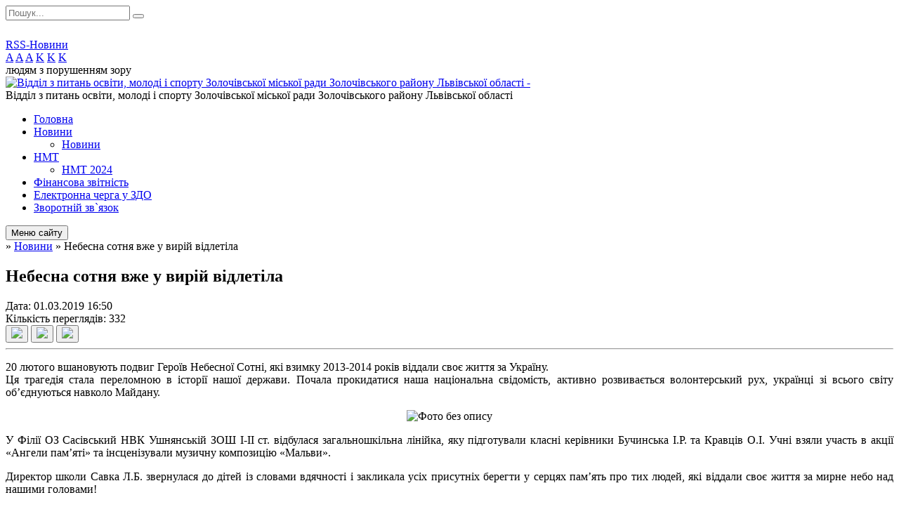

--- FILE ---
content_type: text/html; charset=UTF-8
request_url: https://osvita-zolochiv.gov.ua/news/16-50-52-01-03-2019/
body_size: 7718
content:
<!DOCTYPE html>
<html lang="ua">
<head>
	<!--[if IE]><meta http-equiv="X-UA-Compatible" content="IE=edge"><![endif]-->
	<meta charset="utf-8">
	<meta name="viewport" content="width=device-width, initial-scale=1">
	<!--[if IE]><script>
		document.createElement('header');
		document.createElement('nav');
		document.createElement('main');
		document.createElement('section');
		document.createElement('article');
		document.createElement('aside');
		document.createElement('footer');
		document.createElement('figure');
		document.createElement('figcaption');
	</script><![endif]-->
	<title>Небесна сотня вже у вирій відлетіла</title>
	<meta name="description" content="20 лютого вшановують подвиг Героїв Небесної Сотні, які взимку 2013-2014 років віддали своє життя за Україну.. Ця трагедія стала переломною в історії нашої держави. Почала прокидатися наша національна свідомість, активно розвивається волонте">
	<meta name="keywords" content="Небесна, сотня, вже, у, вирій, відлетіла">

	
		<meta property="og:image" content="https://rada.info/upload/users_files/43978239/92a80eb17ea1554cddcbcad9cf1d0723.jpg">
	<meta property="og:image:width" content="2000">
	<meta property="og:image:height" content="1500">
				<meta property="og:description" content="20 лютого вшановують подвиг Героїв Небесної Сотні, які взимку 2013-2014 років віддали своє життя за Україну.
Ця трагедія стала переломною в історії нашої держави. Почала прокидатися наша національна свідомість, активно розвивається волонтерський рух, українці зі всього світу об&amp;rsquo;єднуються навколо Майдану.">
		
	
		<link rel="canonical" href="https://osvita-zolochiv.gov.ua/news/16-50-52-01-03-2019/">
	<meta name="robots" content="noindex, nofollow">
		
	<link rel="apple-touch-icon" sizes="57x57" href="https://osv.org.ua/apple-icon-57x57.png">
	<link rel="apple-touch-icon" sizes="60x60" href="https://osv.org.ua/apple-icon-60x60.png">
	<link rel="apple-touch-icon" sizes="72x72" href="https://osv.org.ua/apple-icon-72x72.png">
	<link rel="apple-touch-icon" sizes="76x76" href="https://osv.org.ua/apple-icon-76x76.png">
	<link rel="apple-touch-icon" sizes="114x114" href="https://osv.org.ua/apple-icon-114x114.png">
	<link rel="apple-touch-icon" sizes="120x120" href="https://osv.org.ua/apple-icon-120x120.png">
	<link rel="apple-touch-icon" sizes="144x144" href="https://osv.org.ua/apple-icon-144x144.png">
	<link rel="apple-touch-icon" sizes="152x152" href="https://osv.org.ua/apple-icon-152x152.png">
	<link rel="apple-touch-icon" sizes="180x180" href="https://osv.org.ua/apple-icon-180x180.png">
	<link rel="icon" type="image/png" sizes="192x192"  href="https://osv.org.ua/android-icon-192x192.png">
	<link rel="icon" type="image/png" sizes="32x32" href="https://osv.org.ua/favicon-32x32.png">
	<link rel="icon" type="image/png" sizes="96x96" href="https://osv.org.ua/favicon-96x96.png">
	<link rel="icon" type="image/png" sizes="16x16" href="https://osv.org.ua/favicon-16x16.png">
	<link rel="manifest" href="https://osv.org.ua/manifest.json">
	<meta name="msapplication-TileColor" content="#ffffff">
	<meta name="msapplication-TileImage" content="https://osv.org.ua/ms-icon-144x144.png">
	<meta name="theme-color" content="#ffffff">

	<link href="https://fonts.googleapis.com/css?family=Merriweather:400i,700|Roboto:400,400i,700,700i&amp;subset=cyrillic-ext" rel="stylesheet">
	<link rel="stylesheet" href="//osv.org.ua/themes/ukraine/css/styles_vip.css?ver=2.11">
	<link rel="stylesheet" href="//osv.org.ua/themes/ukraine/css/23473/theme_vip.css?v=1768744169">
	<!--[if lt IE 9]>
	<script src="https://oss.maxcdn.com/html5shiv/3.7.2/html5shiv.min.js"></script>
	<script src="https://oss.maxcdn.com/respond/1.4.2/respond.min.js"></script>
	<![endif]-->
	<!--[if gte IE 9]>
	<style type="text/css">
		.gradient { filter: none; }
	</style>
	<![endif]-->

</head>
<body class="">


		<div id="all_screen">

						<section class="search_menu">
				<div class="wrap">
					<div class="row">
						<div class="grid-25 fl">
							<form action="https://osvita-zolochiv.gov.ua/search/" class="search">
								<input type="text" name="q" value="" placeholder="Пошук..." required>
								<button type="submit" name="search" value="y"><i class="fa fa-search"></i></button>
							</form>
							<a id="alt_version_eye" href="//alt.osvita-zolochiv.gov.ua/"><i class="far fa-eye"></i></a>
						</div>
						<div class="grid-75">
							<div class="row">
								<div class="grid-25" style="padding-top: 13px;">
									<div id="google_translate_element"></div>
								</div>
								<div class="grid-25" style="padding-top: 13px;">
									<a href="https://osv.org.ua/rss/23473/" class="rss"><span><i class="fa fa-rss"></i></span> RSS-Новини</a>
								</div>
								<div class="grid-50 alt_version_block">

									<div class="alt_version">
										<div class="control_button">
											<a href="//alt.osvita-zolochiv.gov.ua/?view=text-small" class="text-small" rel="nofollow">A</a>
											<a href="//alt.osvita-zolochiv.gov.ua/?view=text-medium" class="text-medium" rel="nofollow">A</a>
											<a href="//alt.osvita-zolochiv.gov.ua/?view=text-large" class="text-large" rel="nofollow">A</a>
											<a href="//alt.osvita-zolochiv.gov.ua/?view=text-color-normal" class="text-color-normal" rel="nofollow">K</a>
											<a href="//alt.osvita-zolochiv.gov.ua/?view=text-color-inverse" class="text-color-inverse" rel="nofollow">K</a>
											<a href="//alt.osvita-zolochiv.gov.ua/?view=text-color-colored" class="text-color-colored" rel="nofollow">K</a>
										</div>
										<div class="for_people">
											людям з порушенням зору
										</div>
										<div class="clearfix"></div>
									</div>

								</div>
								<div class="clearfix"></div>
							</div>
						</div>
						<div class="clearfix"></div>
					</div>
				</div>
			</section>
			
			<header>
				<div class="wrap">
					<div class="row">

						<div class="grid-25 logo fl">
							<a href="https://osvita-zolochiv.gov.ua/" id="logo">
								<img src="https://rada.info/upload/users_files/43978239/gerb/-removebg-preview.png?v=1768744169" alt="Відділ з питань освіти, молоді і спорту Золочівської міської ради Золочівського району Львівської області - ">
							</a>
						</div>
						<div class="grid-75 title fr">
							<div class="slogan_1">Відділ з питань освіти, молоді і спорту Золочівської міської ради Золочівського району Львівської області</div>
							<div class="slogan_2"></div>
						</div>
						<div class="clearfix"></div>

					</div>
				</div>
			</header>

			<div class="wrap">
				<section class="middle_block">

					<div class="row">
						<div class="grid-75 fr">
							<nav class="main_menu">
								<ul>
																		<li>
										<a href="https://osvita-zolochiv.gov.ua/main/">Головна</a>
																			</li>
																		<li class="active">
										<a href="https://osvita-zolochiv.gov.ua/news/">Новини</a>
																				<ul>
																						<li>
												<a href="https://osvita-zolochiv.gov.ua/novini-15-41-23-31-05-2024/">Новини</a>
																							</li>
																																</ul>
																			</li>
																		<li>
										<a href="https://osvita-zolochiv.gov.ua/photo/">НМТ</a>
																				<ul>
																						<li>
												<a href="https://osvita-zolochiv.gov.ua/nmt-10-10-40-11-06-2024/">НМТ 2024</a>
																							</li>
																																</ul>
																			</li>
																		<li>
										<a href="https://osvita-zolochiv.gov.ua/finansova-zvitnist-13-14-11-16-01-2019/">Фінансова звітність</a>
																			</li>
																		<li>
										<a href="https://osvita-zolochiv.gov.ua/elektronna-reestraciya-u-dnz-22-07-11-23-01-2019/">Електронна черга у ЗДО</a>
																			</li>
																		<li>
										<a href="https://osvita-zolochiv.gov.ua/feedback/">Зворотній зв`язок</a>
																			</li>
																										</ul>

								<button class="menu-button" id="open-button"><i class="fas fa-bars"></i> Меню сайту</button>

							</nav>
							
							<div class="clearfix"></div>

														<section class="bread_crumbs">
								<div xmlns:v="http://rdf.data-vocabulary.org/#"><a href="/"><i class="fa fa-home"></i></a> &raquo; <a href="/news/">Новини</a>  &raquo; <span>Небесна сотня вже у вирій відлетіла</span></div>
							</section>
							
							<main>

																											<h1>Небесна сотня вже у вирій відлетіла</h1>


<div class="row">
	<div class="grid-30 one_news_date">
		Дата: <span>01.03.2019 16:50</span>
	</div>
	<div class="grid-30 one_news_count">
		Кількість переглядів: <span>332</span>
	</div>
		<div class="grid-30 one_news_socials">
		<button class="social_share" data-type="fb"><img src="//osv.org.ua/themes/ukraine/img/share/fb.png"></button>
		<button class="social_share" data-type="tw"><img src="//osv.org.ua/themes/ukraine/img/share/tw.png"></button>
		<button class="print_btn" onclick="window.print();"><img src="//osv.org.ua/themes/ukraine/img/share/print.png"></button>
	</div>
		<div class="clearfix"></div>
</div>

<hr>

<p style="text-align: justify;">20 лютого вшановують подвиг Героїв Небесної Сотні, які взимку 2013-2014 років віддали своє життя за Україну.<br />
Ця трагедія стала переломною в історії нашої держави. Почала прокидатися наша національна свідомість, активно розвивається волонтерський рух, українці зі всього світу об&rsquo;єднуються навколо Майдану.</p>

<p style="text-align: center;"><img alt="Фото без опису"  alt="" src="https://rada.info/upload/users_files/43978239/92a80eb17ea1554cddcbcad9cf1d0723.jpg" style="width: 450px; height: 338px;" /></p>

<p style="text-align: justify;">У Філії ОЗ Сасівський НВК Ушнянській ЗОШ І-ІІ ст. відбулася загальношкільна лінійка, яку підготували класні керівники Бучинська І.Р. та Кравців О.І. Учні взяли участь в акції &laquo;Ангели пам&rsquo;яті&raquo; та інсценізували музичну композицію &laquo;Мальви&raquo;.</p>

<p style="text-align: justify;">Директор школи Савка Л.Б. звернулася до дітей із словами вдячності і закликала усіх присутніх берегти у серцях пам&rsquo;ять про тих людей, які віддали своє життя за мирне небо над нашими головами!</p>
<div class="clearfix"></div>

<hr>

<div class="row gallery">

			<div class="grid-20" id="sort_32004">
			<div class="one_album">
				<div class="img">
					<a href="https://rada.info/upload/users_files/43978239/gallery/large/52797097_581420039000808_5054554445803683840_n.jpg" title="Фото 1">
						<img src="https://rada.info/upload/users_files/43978239/gallery/small/52797097_581420039000808_5054554445803683840_n.jpg" alt="Фото 1">
					</a>
				</div>
				<div class="name">
											<a href="https://rada.info/upload/users_files/43978239/gallery/large/52797097_581420039000808_5054554445803683840_n.jpg" class="photo" title="Фото 1">Фото 1</a>
									</div>
							</div>
		</div>
		<div class="clearfix"></div>

</div>
<hr>


<p><a href="https://osvita-zolochiv.gov.ua/news/" class="btn btn-grey">&laquo; повернутися</a></p>																	
							</main>
						</div>
						<div class="grid-25 fl">
							<div class="project_name">
								<a href="https://osv.org.ua/rss/23473/" rel="nofollow" target="_blank" title="RSS-стрічка новин сайту"><i class="fas fa-rss"></i></a>
																								<a href="https://www.facebook.com/%D0%92%D1%96%D0%B4%D0%B4%D1%96%D0%BB-%D0%BE%D1%81%D0%B2%D1%96%D1%82%D0%B8-%D0%BC%D0%BE%D0%BB%D0%BE%D0%B4%D1%96-%D1%82%D0%B0-%D1%81%D0%BF%D0%BE%D1%80%D1%82%D1%83-%D0%97%D0%BE%D" rel="nofollow" target="_blank" title="Приєднуйтесь до нас у Facebook"><i class="fab fa-facebook-f"></i></a>																<a href="https://osvita-zolochiv.gov.ua/sitemap/" title="Мапа сайту"><i class="fas fa-sitemap"></i></a>
							</div>
							<aside class="left_sidebar">

																<nav class="sidebar_menu">
									<ul>
																				<li>
											<a href="https://osvita-zolochiv.gov.ua/struktura-viddilu-osviti-16-46-36-16-01-2019/">Структура відділу освіти</a>
																						<i class="fa fa-chevron-right"></i>
											<ul>
																								<li>
													<a href="https://osvita-zolochiv.gov.ua/ustanovchi-dokumenti-16-46-50-16-01-2019/">Установчі документи</a>
																									</li>
																								<li>
													<a href="https://osvita-zolochiv.gov.ua/strukturni-pidrozdili-16-47-09-16-01-2019/">Структурні підрозділи</a>
																									</li>
																																			</ul>
																					</li>
																				<li>
											<a href="https://osvita-zolochiv.gov.ua/docs/">Архів документів</a>
																						<i class="fa fa-chevron-right"></i>
											<ul>
																								<li>
													<a href="https://osvita-zolochiv.gov.ua/nakazi-16-45-57-26-07-2024/">НАКАЗИ</a>
																									</li>
																																			</ul>
																					</li>
																				<li>
											<a href="https://osvita-zolochiv.gov.ua/navchalni-zakladi-16-47-26-16-01-2019/">Заклади освіти</a>
																						<i class="fa fa-chevron-right"></i>
											<ul>
																								<li>
													<a href="https://osvita-zolochiv.gov.ua/dnz-14-36-59-17-01-2019/">ЗДО</a>
																									</li>
																								<li>
													<a href="https://osvita-zolochiv.gov.ua/zosh-i-stupenya-14-37-15-17-01-2019/">Початкові школи</a>
																									</li>
																								<li>
													<a href="https://osvita-zolochiv.gov.ua/zosh-iii-stupeniv-14-37-53-17-01-2019/">ЗЗСО І-ІІ ступенів</a>
																									</li>
																								<li>
													<a href="https://osvita-zolochiv.gov.ua/zosh-iiii-stupeniv-14-38-14-17-01-2019/">ЗЗСО І-ІІІ ступенів</a>
																									</li>
																								<li>
													<a href="https://osvita-zolochiv.gov.ua/pnz-14-38-28-17-01-2019/">ЗПО</a>
																									</li>
																																			</ul>
																					</li>
																				<li>
											<a href="https://osvita-zolochiv.gov.ua/atestaciya-pedagogichnih-pracivnikiv-16-49-44-16-01-2019/">Атестація педагогічних працівників</a>
																					</li>
																				<li>
											<a href="https://osvita-zolochiv.gov.ua/inkljuzivnoresursnij-centr-16-50-07-16-01-2019/">Інклюзивно-ресурсний центр</a>
																						<i class="fa fa-chevron-right"></i>
											<ul>
																								<li>
													<a href="https://osvita-zolochiv.gov.ua/informaciya-dlya-batkiv-16-36-50-31-01-2019/">Інформація для батьків</a>
																									</li>
																								<li>
													<a href="https://osvita-zolochiv.gov.ua/informaciya-dlya-fahivciv-16-37-55-31-01-2019/">Інформація для фахівців</a>
																									</li>
																																			</ul>
																					</li>
																				<li>
											<a href="https://osvita-zolochiv.gov.ua/profspilka-16-50-26-16-01-2019/">Профспілка</a>
																						<i class="fa fa-chevron-right"></i>
											<ul>
																								<li>
													<a href="https://osvita-zolochiv.gov.ua/normativnopravove-reguljuvannya-roboti-profspilki-16-52-17-16-01-2019/">Нормативно-правове регулювання роботи профспілки</a>
																									</li>
																								<li>
													<a href="https://osvita-zolochiv.gov.ua/zviti-i-vibori-16-52-32-16-01-2019/">Звіти і вибори</a>
																									</li>
																								<li>
													<a href="https://osvita-zolochiv.gov.ua/kolektivna-ugoda-16-52-46-16-01-2019/">Колективна угода</a>
																									</li>
																								<li>
													<a href="https://osvita-zolochiv.gov.ua/ohorona-praci-16-53-04-16-01-2019/">Охорона праці</a>
																									</li>
																								<li>
													<a href="https://osvita-zolochiv.gov.ua/na-dopomogu-16-55-17-16-01-2019/">На допомогу</a>
																									</li>
																								<li>
													<a href="https://osvita-zolochiv.gov.ua/profspilka-informue-16-55-31-16-01-2019/">Профспілка інформує</a>
																									</li>
																																			</ul>
																					</li>
																				<li>
											<a href="https://osvita-zolochiv.gov.ua/ohorona-praci-16-55-48-16-01-2019/">Охорона праці</a>
																					</li>
																				<li>
											<a href="https://osvita-zolochiv.gov.ua/more_news2/">Вакансії</a>
																					</li>
																				<li>
											<a href="https://osvita-zolochiv.gov.ua/molod-zolochivskoi-gromadi-16-48-48-11-10-2021/">Молодь Золочівської громади</a>
																					</li>
																				<li>
											<a href="https://osvita-zolochiv.gov.ua/sportivnomasova-diyalnist-zolochivskoi-teritorialnoi-gromadi-16-57-24-11-10-2021/">Спортивно-масова діяльність Золочівської територіальної громади</a>
																						<i class="fa fa-chevron-right"></i>
											<ul>
																								<li>
													<a href="https://osvita-zolochiv.gov.ua/sport-16-58-20-11-10-2021/">Спорт</a>
																									</li>
																								<li>
													<a href="https://osvita-zolochiv.gov.ua/fizichna-kultura-16-58-55-11-10-2021/">Фізична культура</a>
																									</li>
																																			</ul>
																					</li>
																				<li>
											<a href="https://osvita-zolochiv.gov.ua/ozdorovlennya-ditej-pilgovih-kategorij-16-26-13-11-10-2021/">Оздоровлення дітей пільгових категорій</a>
																					</li>
																				<li>
											<a href="https://osvita-zolochiv.gov.ua/more_news/">Оголошення</a>
																					</li>
																				<li>
											<a href="https://osvita-zolochiv.gov.ua/publichni-zakupivli-16-06-48-07-02-2022/">Публічні закупівлі</a>
																					</li>
																													</ul>
								</nav>

								
																	<div class="appeals_block">

	
				
				<div class="alert alert-info">
			<a href="#auth_person" class="alert-link open-popup"><i class="fas fa-unlock-alt"></i> Кабінет посадової особи</a>
		</div>
			
	
</div>								
																<div class="queue_block">
									<div class="sidebar_title">Черга в садочок</div>
									<div class="records_block">
										<p><a href="https://osvita-zolochiv.gov.ua/queue/" class="btn btn-large btn-block btn-yellow"><i class="fas fa-child"></i> Подати документи</a></p>
										<p><a href="https://osvita-zolochiv.gov.ua/queue_search/" class="btn btn-small btn-grey"><i class="fas fa-search"></i> Перевірити стан заявки</a></p>
									</div>
								</div>
								
								
																<div id="banner_block">

									<p style="text-align:center"><a rel="nofollow" href="https://mon.gov.ua/ua" rel="nofollow" target="_blank"><img alt="Фото без опису"  alt="" src="https://rada.info/upload/users_files/43978239/3b0ba6cccfd1cfa86575af7d5f0f04f7.png" style="height:85px; width:260px" /></a></p>

<p style="text-align:center"><a rel="nofollow" href="http://sqe.gov.ua/index.php/uk-ua/" rel="nofollow" target="_blank"><img alt="Фото без опису"  alt="" src="https://rada.info/upload/users_files/43978239/9490c46e5a74e166d587406736dfe2a7.png" style="border-style:solid; border-width:1px; height:85px; width:260px" /></a></p>

<p style="text-align:center"><a rel="nofollow" href="http://testportal.gov.ua/" rel="nofollow" target="_blank"><img alt="Фото без опису"  alt="" src="https://rada.info/upload/users_files/43978239/e26cf73ea8dc37bb75a91f03bd71f54d.png" style="border-style:solid; border-width:1px; height:85px; width:260px" /></a></p>

<p style="text-align:center"><a rel="nofollow" href="http://nus.org.ua/" rel="nofollow" target="_blank"><img alt="Фото без опису"  alt="" src="https://rada.info/upload/users_files/43978239/e684eb8cd358a70bacd461fb7efa159d.png" style="height:85px; width:260px" /></a></p>

<p style="text-align:center"><a rel="nofollow" href="http://osvitportal.lviv.ua" rel="nofollow" target="_blank"><img alt="Фото без опису"  alt="" src="https://rada.info/upload/users_files/43978239/7d25a687cad579d2dcad65fb2123dcb3.png" style="height:85px; width:260px" /></a></p>

<p style="text-align:center"><a rel="nofollow" href="http://www.zolochiv-rda.gov.ua/" rel="nofollow" target="_blank"><img alt="Фото без опису"  alt="" src="https://rada.info/upload/users_files/43978239/a6b2279e03181dead8a0d8313343f966.png" style="height:85px; width:260px" /></a></p>

<p style="text-align:center"><a rel="nofollow" href="https://xn----8sbaagpqto3ab0ac6gzk.xn--j1amh/" rel="nofollow" target="_blank"><img alt="Фото без опису"  alt="" src="https://rada.info/upload/users_files/43978239/d9fe053e06928752ea56b1859973d552.png" style="height:85px; width:260px" /></a></p>

<p style="text-align:center"><a rel="nofollow" href="https://zlmr.gov.ua/" rel="nofollow" target="_blank"><img alt="Фото без опису"  alt="" src="https://rada.info/upload/users_files/43978239/68efba58e2ceaa851ba18205237dedb8.png" style="height:85px; width:260px" /></a></p>

<p style="text-align:center"><a rel="nofollow" href="https://www.facebook.com/osvita.zolochiv"><img alt="Фото без опису"  alt="" src="https://rada.info/upload/users_files/43978239/77c9524eff19996d6c66508641465c8f.png" style="height:85px; width:260px" /></a></p>
									<div class="clearfix"></div>

									
									<div class="clearfix"></div>

								</div>
								
							</aside>
						</div>
						<div class="clearfix"></div>
					</div>

					
				</section>

			</div>

			<section class="footer_block">
				<div class="mountains">
				<div class="wrap">
					<div class="other_projects">
											</div>
					<div class="under_footer">
													Відділ з питань освіти, молоді і спорту Золочівської міської ради Золочівського району Львівської області - 2021-2026 &copy; Весь контент доступний за ліцензією <a href="https://creativecommons.org/licenses/by/4.0/deed.uk" target="_blank" rel="nofollow">Creative Commons Attribution 4.0 International License</a>, якщо не зазначено інше.
											</div>
				</div>
				</div>
			</section>

			<footer>
				<div class="wrap">
					<div class="row">
						<div class="grid-25 socials">
							<a href="https://osv.org.ua/rss/23473/" rel="nofollow" target="_blank"><i class="fas fa-rss"></i></a>
							<i class="fab fa-twitter"></i>							<a href="https://www.facebook.com/%D0%92%D1%96%D0%B4%D0%B4%D1%96%D0%BB-%D0%BE%D1%81%D0%B2%D1%96%D1%82%D0%B8-%D0%BC%D0%BE%D0%BB%D0%BE%D0%B4%D1%96-%D1%82%D0%B0-%D1%81%D0%BF%D0%BE%D1%80%D1%82%D1%83-%D0%97%D0%BE%D" rel="nofollow" target="_blank"><i class="fab fa-facebook-f"></i></a>							<i class="fab fa-youtube"></i>							<a href="https://osvita-zolochiv.gov.ua/sitemap/" title="Мапа сайта"><i class="fas fa-sitemap"></i></a>
						</div>
						<div class="grid-25 admin_auth_block">
														<a href="#auth_block" class="open-popup"><i class="fa fa-lock"></i> Вхід для <u>адміністратора</u></a>
													</div>
						<div class="grid-25">
							&nbsp;
						</div>
						<div class="grid-25 developers">
							Розробка порталу: <br>
							<a href="https://vlada.ua/propozytsiyi/propozitsiya-osvita/" target="_blank">&laquo;Vlada.ua&raquo;&trade;</a>
						</div>
						<div class="clearfix"></div>
					</div>
				</div>
			</footer>

		</div>


<script type="text/javascript" src="//osv.org.ua/themes/ukraine/js/jquery-3.6.0.min.js"></script>
<script type="text/javascript" src="//osv.org.ua/themes/ukraine/js/jquery-migrate-3.3.2.min.js"></script>
<script type="text/javascript" src="//osv.org.ua/themes/ukraine/js/icheck.min.js"></script>
<script type="text/javascript" src="//osv.org.ua/themes/ukraine/js/superfish.min.js"></script>



<script type="text/javascript" src="//osv.org.ua/themes/ukraine/js/functions.js?v=2.3"></script>
<script type="text/javascript" src="//osv.org.ua/themes/ukraine/js/hoverIntent.js"></script>
<script type="text/javascript" src="//osv.org.ua/themes/ukraine/js/jquery.magnific-popup.min.js"></script>
<script type="text/javascript" src="//osv.org.ua/themes/ukraine/js/jquery.mask.min.js"></script>


<script type="text/javascript" src="//translate.google.com/translate_a/element.js?cb=googleTranslateElementInit"></script>
<script type="text/javascript">
	function googleTranslateElementInit() {
		new google.translate.TranslateElement({
			pageLanguage: 'uk',
			includedLanguages: 'de,en,es,fr,ru,pl,tr,ro',
			layout: google.translate.TranslateElement.InlineLayout.SIMPLE,
			gaTrack: true,
			gaId: 'UA-71656986-1'
		}, 'google_translate_element');
	}
</script>

<!-- Global site tag (gtag.js) - Google Analytics -->
<script async 
src="https://www.googletagmanager.com/gtag/js?id=UA-128878664-1"></script>
<script>
   window.dataLayer = window.dataLayer || [];
   function gtag(){dataLayer.push(arguments);}
   gtag("js", new Date());

   gtag("config", "UA-128878664-1");
</script>



<div style="display: none;">
						<div id="auth_block" class="dialog-popup s">

    <h4>Вхід для адміністратора</h4>
    <form action="//osv.org.ua/n/actions/" method="post">

		
        
        <div class="form-group">
            <label class="control-label" for="login">Логін: <span>*</span></label>
            <input type="text" class="form-control" name="login" id="login" value="" required>
        </div>
        <div class="form-group">
            <label class="control-label" for="password">Пароль: <span>*</span></label>
            <input type="password" class="form-control" name="password" id="password" value="" required>
        </div>
        <div class="form-group center">
            <input type="hidden" name="object_id" value="23473">
			<input type="hidden" name="back_url" value="https://osvita-zolochiv.gov.ua/news/16-50-52-01-03-2019/">
			
            <button type="submit" class="btn btn-yellow" name="pAction" value="login_as_admin_temp">Авторизуватись</button>
        </div>

    </form>

</div>


		
					
				<div id="email_voting" class="dialog-popup m">

    <h4>Онлайн-опитування: </h4>

    <form action="//osv.org.ua/n/actions/" method="post" enctype="multipart/form-data">

        <div class="alert alert-warning">
            <strong>Увага!</strong> З метою уникнення фальсифікацій Ви маєте підтвердити свій голос через E-Mail
        </div>
		
        <div class="form-group">
            <label class="control-label" for="voting_email">E-Mail: <span>*</span></label>
            <input type="email" class="form-control" name="email" id="voting_email" value="" required>
        </div>

        <div class="form-group center">
            <input type="hidden" name="answer_id" id="voting_anser_id" value="">
			
            <input type="hidden" name="voting_id" value="">
            <button type="submit" name="pAction" value="get_voting" class="btn btn-yellow">Підтвердити голос</button> <a href="#" class="btn btn-grey close-popup">Скасувати</a>
        </div>

    </form>

</div>


		<div id="result_voting" class="dialog-popup m">

    <h4>Результати опитування</h4>

    <h3 id="voting_title"></h3>

    <canvas id="voting_diagram"></canvas>
    <div id="voting_results"></div>

    <div class="form-group center">
        <a href="#voting" class="open-popup btn btn-yellow"><i class="far fa-list-alt"></i> Всі опитування</a>
    </div>

</div>		<div id="voting_confirmed" class="dialog-popup s">

    <h4>Дякуємо!</h4>

    <div class="alert alert-success">Ваш голос було зараховано</div>

</div>


		
											
				<div id="add_appeal" class="dialog-popup m">

    <h4>Форма подання електронного звернення</h4>

	
    	

    <form action="//osv.org.ua/n/actions/" method="post" enctype="multipart/form-data">

        <div class="alert alert-info">
            <div class="row">
                <div class="grid-30">
                    <img src="" id="add_appeal_photo">
                </div>
                <div class="grid-70">
                    <div id="add_appeal_title"></div>
                    <div id="add_appeal_posada"></div>
                    <div id="add_appeal_details"></div>
                </div>
                <div class="clearfix"></div>
            </div>
        </div>

		
        <div class="row">
            <div class="grid-100">
                <div class="form-group">
                    <label for="add_appeal_name" class="control-label">Ваше прізвище, ім'я та по-батькові: <span>*</span></label>
                    <input type="text" class="form-control" id="add_appeal_name" name="name" value="" required>
                </div>
            </div>
            <div class="grid-50">
                <div class="form-group">
                    <label for="add_appeal_email" class="control-label">Email: <span>*</span></label>
                    <input type="email" class="form-control" id="add_appeal_email" name="email" value="" required>
                </div>
            </div>
            <div class="grid-50">
                <div class="form-group">
                    <label for="add_appeal_phone" class="control-label">Контактний телефон:</label>
                    <input type="tel" class="form-control" id="add_appeal_phone" name="phone" value="">
                </div>
            </div>
            <div class="grid-100">
                <div class="form-group">
                    <label for="add_appeal_adress" class="control-label">Адреса проживання:</label>
                    <textarea class="form-control" id="add_appeal_adress" name="adress"></textarea>
                </div>
            </div>
            <div class="clearfix"></div>
        </div>

        <hr>

        <div class="row">
            <div class="grid-100">
                <div class="form-group">
                    <label for="add_appeal_text" class="control-label">Текст звернення: <span>*</span></label>
                    <textarea rows="7" class="form-control" id="add_appeal_text" name="text" required></textarea>
                </div>
            </div>
            <div class="grid-100">
                <div class="form-group">
                    <label>
                        <input type="checkbox" name="public" value="y">
                        Публічне звернення (відображатиметься на сайті)
                    </label>
                </div>
            </div>
            <div class="grid-100">
                <div class="form-group">
                    <label>
                        <input type="checkbox" name="confirmed" value="y" required>
                        надаю згоду на обробку персональних даних
                    </label>
                </div>
            </div>
            <div class="clearfix"></div>
        </div>
		

        <div class="form-group center">
			
            <input type="hidden" name="deputat_id" id="add_appeal_id" value="">
			
            <button type="submit" name="pAction" value="add_appeal_from_vip" class="btn btn-yellow">Подати звернення</button>
        </div>

    </form>

</div>


		
										<div id="auth_person" class="dialog-popup s">

    <h4>Авторизація в системі електронних звернень</h4>
    <form action="//osv.org.ua/n/actions/" method="post">

		
        
        <div class="form-group">
            <label class="control-label" for="person_login">Email посадової особи: <span>*</span></label>
            <input type="email" class="form-control" name="person_login" id="person_login" value="" autocomplete="off" required>
        </div>
        <div class="form-group">
            <label class="control-label" for="person_password">Пароль: <span>*</span> <small>(надає адміністратор сайту)</small></label>
            <input type="password" class="form-control" name="person_password" id="person_password" value="" autocomplete="off" required>
        </div>
        <div class="form-group center">
            <input type="hidden" name="object_id" value="23473">
			
            <button type="submit" class="btn btn-yellow" name="pAction" value="login_as_person">Авторизуватись</button>
        </div>

    </form>

</div>


					
	</div>
</body>
</html>